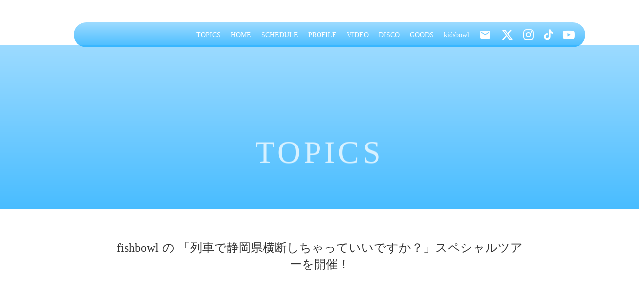

--- FILE ---
content_type: text/html;charset=utf-8
request_url: https://fishbowl.jp/topics/qBxa4ZaN
body_size: 36711
content:
<!DOCTYPE html>
<html lang>
<head><meta charset="utf-8">
<meta name="viewport" content="width=device-width, initial-scale=1">
<title>fishbowl の 「列車で静岡県横断しちゃっていいですか？」スペシャルツアーを開催！  | TOPICS | fishbowl(フィッシュボウル)</title>
<link rel="preconnect" href="https://fonts.gstatic.com" crossorigin>
<meta name="generator" content="Studio.Design">
<meta name="robots" content="all">
<meta property="og:site_name" content="fishbowl (フィッシュボウル) | 静岡発 アイドルグループ">
<meta property="og:title" content="fishbowl の 「列車で静岡県横断しちゃっていいですか？」スペシャルツアーを開催！  | TOPICS | fishbowl(フィッシュボウル)">
<meta property="og:image" content="https://storage.googleapis.com/production-os-assets/assets/852b3eb5-2f77-4722-b233-7079f59014d6">
<meta property="og:description" content="静岡発アイドルグループfishbowl（フィッシュボウル）公式サイト。プロフィールやディスコグラフィやグッズ購入など、fishbowlの新着情報がご覧頂けます。">
<meta property="og:type" content="website">
<meta name="description" content="静岡発アイドルグループfishbowl（フィッシュボウル）公式サイト。プロフィールやディスコグラフィやグッズ購入など、fishbowlの新着情報がご覧頂けます。">
<meta property="twitter:card" content="summary_large_image">
<meta property="twitter:image" content="https://storage.googleapis.com/production-os-assets/assets/852b3eb5-2f77-4722-b233-7079f59014d6">
<meta name="apple-mobile-web-app-title" content="fishbowl の 「列車で静岡県横断しちゃっていいですか？」スペシャルツアーを開催！  | TOPICS | fishbowl(フィッシュボウル)">
<meta name="format-detection" content="telephone=no,email=no,address=no">
<meta name="chrome" content="nointentdetection">
<meta name="google-site-verification" content="6XYSqeo79RAXkQgOf1b71i0ebxAw1C_EWgMWmxfhqR8">
<meta property="og:url" content="/topics/qBxa4ZaN">
<link rel="icon" type="image/png" href="https://storage.googleapis.com/production-os-assets/assets/b88e838e-3885-4f33-a436-abd95ff9495d" data-hid="2c9d455">
<link rel="apple-touch-icon" type="image/png" href="https://storage.googleapis.com/production-os-assets/assets/b88e838e-3885-4f33-a436-abd95ff9495d" data-hid="74ef90c"><link rel="modulepreload" as="script" crossorigin href="/_nuxt/entry.1775d8aa.js"><link rel="preload" as="style" href="/_nuxt/entry.8fd7fced.css"><link rel="prefetch" as="image" type="image/svg+xml" href="/_nuxt/close_circle.c7480f3c.svg"><link rel="prefetch" as="image" type="image/svg+xml" href="/_nuxt/round_check.0ebac23f.svg"><link rel="prefetch" as="script" crossorigin href="/_nuxt/LottieRenderer.16344243.js"><link rel="prefetch" as="script" crossorigin href="/_nuxt/error-404.1327bc9a.js"><link rel="prefetch" as="script" crossorigin href="/_nuxt/error-500.a745e09a.js"><link rel="stylesheet" href="/_nuxt/entry.8fd7fced.css"><style>.page-enter-active{transition:.6s cubic-bezier(.4,.4,0,1)}.page-leave-active{transition:.3s cubic-bezier(.4,.4,0,1)}.page-enter-from,.page-leave-to{opacity:0}</style><style>:root{--rebranding-loading-bg:#e5e5e5;--rebranding-loading-bar:#222}</style><style>.app[data-v-d12de11f]{align-items:center;flex-direction:column;height:100%;justify-content:center;width:100%}.title[data-v-d12de11f]{font-size:34px;font-weight:300;letter-spacing:2.45px;line-height:30px;margin:30px}</style><style>.LoadMoreAnnouncer[data-v-4f7a7294]{height:1px;margin:-1px;overflow:hidden;padding:0;position:absolute;width:1px;clip:rect(0,0,0,0);border-width:0;white-space:nowrap}</style><style>.TitleAnnouncer[data-v-1a8a037a]{height:1px;margin:-1px;overflow:hidden;padding:0;position:absolute;width:1px;clip:rect(0,0,0,0);border-width:0;white-space:nowrap}</style><style>.publish-studio-style[data-v-74fe0335]{transition:.4s cubic-bezier(.4,.4,0,1)}</style><style>.product-font-style[data-v-ed93fc7d]{transition:.4s cubic-bezier(.4,.4,0,1)}</style><style>/*! * Font Awesome Free 6.4.2 by @fontawesome - https://fontawesome.com * License - https://fontawesome.com/license/free (Icons: CC BY 4.0, Fonts: SIL OFL 1.1, Code: MIT License) * Copyright 2023 Fonticons, Inc. */.fa-brands,.fa-solid{-moz-osx-font-smoothing:grayscale;-webkit-font-smoothing:antialiased;--fa-display:inline-flex;align-items:center;display:var(--fa-display,inline-block);font-style:normal;font-variant:normal;justify-content:center;line-height:1;text-rendering:auto}.fa-solid{font-family:Font Awesome\ 6 Free;font-weight:900}.fa-brands{font-family:Font Awesome\ 6 Brands;font-weight:400}:host,:root{--fa-style-family-classic:"Font Awesome 6 Free";--fa-font-solid:normal 900 1em/1 "Font Awesome 6 Free";--fa-style-family-brands:"Font Awesome 6 Brands";--fa-font-brands:normal 400 1em/1 "Font Awesome 6 Brands"}@font-face{font-display:block;font-family:Font Awesome\ 6 Free;font-style:normal;font-weight:900;src:url(https://storage.googleapis.com/production-os-assets/assets/fontawesome/1629704621943/6.4.2/webfonts/fa-solid-900.woff2) format("woff2"),url(https://storage.googleapis.com/production-os-assets/assets/fontawesome/1629704621943/6.4.2/webfonts/fa-solid-900.ttf) format("truetype")}@font-face{font-display:block;font-family:Font Awesome\ 6 Brands;font-style:normal;font-weight:400;src:url(https://storage.googleapis.com/production-os-assets/assets/fontawesome/1629704621943/6.4.2/webfonts/fa-brands-400.woff2) format("woff2"),url(https://storage.googleapis.com/production-os-assets/assets/fontawesome/1629704621943/6.4.2/webfonts/fa-brands-400.ttf) format("truetype")}</style><style>.spinner[data-v-36413753]{animation:loading-spin-36413753 1s linear infinite;height:16px;pointer-events:none;width:16px}.spinner[data-v-36413753]:before{border-bottom:2px solid transparent;border-right:2px solid transparent;border-color:transparent currentcolor currentcolor transparent;border-style:solid;border-width:2px;opacity:.2}.spinner[data-v-36413753]:after,.spinner[data-v-36413753]:before{border-radius:50%;box-sizing:border-box;content:"";height:100%;position:absolute;width:100%}.spinner[data-v-36413753]:after{border-left:2px solid transparent;border-top:2px solid transparent;border-color:currentcolor transparent transparent currentcolor;border-style:solid;border-width:2px;opacity:1}@keyframes loading-spin-36413753{0%{transform:rotate(0deg)}to{transform:rotate(1turn)}}</style><style>@font-face{font-family:grandam;font-style:normal;font-weight:400;src:url(https://storage.googleapis.com/studio-front/fonts/grandam.ttf) format("truetype")}@font-face{font-family:Material Icons;font-style:normal;font-weight:400;src:url(https://storage.googleapis.com/production-os-assets/assets/material-icons/1629704621943/MaterialIcons-Regular.eot);src:local("Material Icons"),local("MaterialIcons-Regular"),url(https://storage.googleapis.com/production-os-assets/assets/material-icons/1629704621943/MaterialIcons-Regular.woff2) format("woff2"),url(https://storage.googleapis.com/production-os-assets/assets/material-icons/1629704621943/MaterialIcons-Regular.woff) format("woff"),url(https://storage.googleapis.com/production-os-assets/assets/material-icons/1629704621943/MaterialIcons-Regular.ttf) format("truetype")}.StudioCanvas{display:flex;height:auto;min-height:100dvh}.StudioCanvas>.sd{min-height:100dvh;overflow:clip}a,abbr,address,article,aside,audio,b,blockquote,body,button,canvas,caption,cite,code,dd,del,details,dfn,div,dl,dt,em,fieldset,figcaption,figure,footer,form,h1,h2,h3,h4,h5,h6,header,hgroup,html,i,iframe,img,input,ins,kbd,label,legend,li,main,mark,menu,nav,object,ol,p,pre,q,samp,section,select,small,span,strong,sub,summary,sup,table,tbody,td,textarea,tfoot,th,thead,time,tr,ul,var,video{border:0;font-family:sans-serif;line-height:1;list-style:none;margin:0;padding:0;text-decoration:none;-webkit-font-smoothing:antialiased;-webkit-backface-visibility:hidden;box-sizing:border-box;color:#333;transition:.3s cubic-bezier(.4,.4,0,1);word-spacing:1px}a:focus:not(:focus-visible),button:focus:not(:focus-visible),summary:focus:not(:focus-visible){outline:none}nav ul{list-style:none}blockquote,q{quotes:none}blockquote:after,blockquote:before,q:after,q:before{content:none}a,button{background:transparent;font-size:100%;margin:0;padding:0;vertical-align:baseline}ins{text-decoration:none}ins,mark{background-color:#ff9;color:#000}mark{font-style:italic;font-weight:700}del{text-decoration:line-through}abbr[title],dfn[title]{border-bottom:1px dotted;cursor:help}table{border-collapse:collapse;border-spacing:0}hr{border:0;border-top:1px solid #ccc;display:block;height:1px;margin:1em 0;padding:0}input,select{vertical-align:middle}textarea{resize:none}.clearfix:after{clear:both;content:"";display:block}[slot=after] button{overflow-anchor:none}</style><style>.sd{flex-wrap:nowrap;max-width:100%;pointer-events:all;z-index:0;-webkit-overflow-scrolling:touch;align-content:center;align-items:center;display:flex;flex:none;flex-direction:column;position:relative}.sd::-webkit-scrollbar{display:none}.sd,.sd.richText *{transition-property:all,--g-angle,--g-color-0,--g-position-0,--g-color-1,--g-position-1,--g-color-2,--g-position-2,--g-color-3,--g-position-3,--g-color-4,--g-position-4,--g-color-5,--g-position-5,--g-color-6,--g-position-6,--g-color-7,--g-position-7,--g-color-8,--g-position-8,--g-color-9,--g-position-9,--g-color-10,--g-position-10,--g-color-11,--g-position-11}input.sd,textarea.sd{align-content:normal}.sd[tabindex]:focus{outline:none}.sd[tabindex]:focus-visible{outline:1px solid;outline-color:Highlight;outline-color:-webkit-focus-ring-color}input[type=email],input[type=tel],input[type=text],select,textarea{-webkit-appearance:none}select{cursor:pointer}.frame{display:block;overflow:hidden}.frame>iframe{height:100%;width:100%}.frame .formrun-embed>iframe:not(:first-child){display:none!important}.image{position:relative}.image:before{background-position:50%;background-size:cover;border-radius:inherit;content:"";height:100%;left:0;pointer-events:none;position:absolute;top:0;transition:inherit;width:100%;z-index:-2}.sd.file{cursor:pointer;flex-direction:row;outline:2px solid transparent;outline-offset:-1px;overflow-wrap:anywhere;word-break:break-word}.sd.file:focus-within{outline-color:Highlight;outline-color:-webkit-focus-ring-color}.file>input[type=file]{opacity:0;pointer-events:none;position:absolute}.sd.text,.sd:where(.icon){align-content:center;align-items:center;display:flex;flex-direction:row;justify-content:center;overflow:visible;overflow-wrap:anywhere;word-break:break-word}.sd:where(.icon.fa){display:inline-flex}.material-icons{align-items:center;display:inline-flex;font-family:Material Icons;font-size:24px;font-style:normal;font-weight:400;justify-content:center;letter-spacing:normal;line-height:1;text-transform:none;white-space:nowrap;word-wrap:normal;direction:ltr;text-rendering:optimizeLegibility;-webkit-font-smoothing:antialiased}.sd:where(.icon.material-symbols){align-items:center;display:flex;font-style:normal;font-variation-settings:"FILL" var(--symbol-fill,0),"wght" var(--symbol-weight,400);justify-content:center;min-height:1em;min-width:1em}.sd.material-symbols-outlined{font-family:Material Symbols Outlined}.sd.material-symbols-rounded{font-family:Material Symbols Rounded}.sd.material-symbols-sharp{font-family:Material Symbols Sharp}.sd.material-symbols-weight-100{--symbol-weight:100}.sd.material-symbols-weight-200{--symbol-weight:200}.sd.material-symbols-weight-300{--symbol-weight:300}.sd.material-symbols-weight-400{--symbol-weight:400}.sd.material-symbols-weight-500{--symbol-weight:500}.sd.material-symbols-weight-600{--symbol-weight:600}.sd.material-symbols-weight-700{--symbol-weight:700}.sd.material-symbols-fill{--symbol-fill:1}a,a.icon,a.text{-webkit-tap-highlight-color:rgba(0,0,0,.15)}.fixed{z-index:2}.sticky{z-index:1}.button{transition:.4s cubic-bezier(.4,.4,0,1)}.button,.link{cursor:pointer}.submitLoading{opacity:.5!important;pointer-events:none!important}.richText{display:block;word-break:break-word}.richText [data-thread],.richText a,.richText blockquote,.richText em,.richText h1,.richText h2,.richText h3,.richText h4,.richText li,.richText ol,.richText p,.richText p>code,.richText pre,.richText pre>code,.richText s,.richText strong,.richText table tbody,.richText table tbody tr,.richText table tbody tr>td,.richText table tbody tr>th,.richText u,.richText ul{backface-visibility:visible;color:inherit;font-family:inherit;font-size:inherit;font-style:inherit;font-weight:inherit;letter-spacing:inherit;line-height:inherit;text-align:inherit}.richText p{display:block;margin:10px 0}.richText>p{min-height:1em}.richText img,.richText video{height:auto;max-width:100%;vertical-align:bottom}.richText h1{display:block;font-size:3em;font-weight:700;margin:20px 0}.richText h2{font-size:2em}.richText h2,.richText h3{display:block;font-weight:700;margin:10px 0}.richText h3{font-size:1em}.richText h4,.richText h5{font-weight:600}.richText h4,.richText h5,.richText h6{display:block;font-size:1em;margin:10px 0}.richText h6{font-weight:500}.richText [data-type=table]{overflow-x:auto}.richText [data-type=table] p{white-space:pre-line;word-break:break-all}.richText table{border:1px solid #f2f2f2;border-collapse:collapse;border-spacing:unset;color:#1a1a1a;font-size:14px;line-height:1.4;margin:10px 0;table-layout:auto}.richText table tr th{background:hsla(0,0%,96%,.5)}.richText table tr td,.richText table tr th{border:1px solid #f2f2f2;max-width:240px;min-width:100px;padding:12px}.richText table tr td p,.richText table tr th p{margin:0}.richText blockquote{border-left:3px solid rgba(0,0,0,.15);font-style:italic;margin:10px 0;padding:10px 15px}.richText [data-type=embed_code]{margin:20px 0;position:relative}.richText [data-type=embed_code]>.height-adjuster>.wrapper{position:relative}.richText [data-type=embed_code]>.height-adjuster>.wrapper[style*=padding-top] iframe{height:100%;left:0;position:absolute;top:0;width:100%}.richText [data-type=embed_code][data-embed-sandbox=true]{display:block;overflow:hidden}.richText [data-type=embed_code][data-embed-code-type=instagram]>.height-adjuster>.wrapper[style*=padding-top]{padding-top:100%}.richText [data-type=embed_code][data-embed-code-type=instagram]>.height-adjuster>.wrapper[style*=padding-top] blockquote{height:100%;left:0;overflow:hidden;position:absolute;top:0;width:100%}.richText [data-type=embed_code][data-embed-code-type=codepen]>.height-adjuster>.wrapper{padding-top:50%}.richText [data-type=embed_code][data-embed-code-type=codepen]>.height-adjuster>.wrapper iframe{height:100%;left:0;position:absolute;top:0;width:100%}.richText [data-type=embed_code][data-embed-code-type=slideshare]>.height-adjuster>.wrapper{padding-top:56.25%}.richText [data-type=embed_code][data-embed-code-type=slideshare]>.height-adjuster>.wrapper iframe{height:100%;left:0;position:absolute;top:0;width:100%}.richText [data-type=embed_code][data-embed-code-type=speakerdeck]>.height-adjuster>.wrapper{padding-top:56.25%}.richText [data-type=embed_code][data-embed-code-type=speakerdeck]>.height-adjuster>.wrapper iframe{height:100%;left:0;position:absolute;top:0;width:100%}.richText [data-type=embed_code][data-embed-code-type=snapwidget]>.height-adjuster>.wrapper{padding-top:30%}.richText [data-type=embed_code][data-embed-code-type=snapwidget]>.height-adjuster>.wrapper iframe{height:100%;left:0;position:absolute;top:0;width:100%}.richText [data-type=embed_code][data-embed-code-type=firework]>.height-adjuster>.wrapper fw-embed-feed{-webkit-user-select:none;-moz-user-select:none;user-select:none}.richText [data-type=embed_code_empty]{display:none}.richText ul{margin:0 0 0 20px}.richText ul li{list-style:disc;margin:10px 0}.richText ul li p{margin:0}.richText ol{margin:0 0 0 20px}.richText ol li{list-style:decimal;margin:10px 0}.richText ol li p{margin:0}.richText hr{border-top:1px solid #ccc;margin:10px 0}.richText p>code{background:#eee;border:1px solid rgba(0,0,0,.1);border-radius:6px;display:inline;margin:2px;padding:0 5px}.richText pre{background:#eee;border-radius:6px;font-family:Menlo,Monaco,Courier New,monospace;margin:20px 0;padding:25px 35px;white-space:pre-wrap}.richText pre code{border:none;padding:0}.richText strong{color:inherit;display:inline;font-family:inherit;font-weight:900}.richText em{font-style:italic}.richText a,.richText u{text-decoration:underline}.richText a{color:#007cff;display:inline}.richText s{text-decoration:line-through}.richText [data-type=table_of_contents]{background-color:#f5f5f5;border-radius:2px;color:#616161;font-size:16px;list-style:none;margin:0;padding:24px 24px 8px;text-decoration:underline}.richText [data-type=table_of_contents] .toc_list{margin:0}.richText [data-type=table_of_contents] .toc_item{color:currentColor;font-size:inherit!important;font-weight:inherit;list-style:none}.richText [data-type=table_of_contents] .toc_item>a{border:none;color:currentColor;font-size:inherit!important;font-weight:inherit;text-decoration:none}.richText [data-type=table_of_contents] .toc_item>a:hover{opacity:.7}.richText [data-type=table_of_contents] .toc_item--1{margin:0 0 16px}.richText [data-type=table_of_contents] .toc_item--2{margin:0 0 16px;padding-left:2rem}.richText [data-type=table_of_contents] .toc_item--3{margin:0 0 16px;padding-left:4rem}.sd.section{align-content:center!important;align-items:center!important;flex-direction:column!important;flex-wrap:nowrap!important;height:auto!important;max-width:100%!important;padding:0!important;width:100%!important}.sd.section-inner{position:static!important}@property --g-angle{syntax:"<angle>";inherits:false;initial-value:180deg}@property --g-color-0{syntax:"<color>";inherits:false;initial-value:transparent}@property --g-position-0{syntax:"<percentage>";inherits:false;initial-value:.01%}@property --g-color-1{syntax:"<color>";inherits:false;initial-value:transparent}@property --g-position-1{syntax:"<percentage>";inherits:false;initial-value:100%}@property --g-color-2{syntax:"<color>";inherits:false;initial-value:transparent}@property --g-position-2{syntax:"<percentage>";inherits:false;initial-value:100%}@property --g-color-3{syntax:"<color>";inherits:false;initial-value:transparent}@property --g-position-3{syntax:"<percentage>";inherits:false;initial-value:100%}@property --g-color-4{syntax:"<color>";inherits:false;initial-value:transparent}@property --g-position-4{syntax:"<percentage>";inherits:false;initial-value:100%}@property --g-color-5{syntax:"<color>";inherits:false;initial-value:transparent}@property --g-position-5{syntax:"<percentage>";inherits:false;initial-value:100%}@property --g-color-6{syntax:"<color>";inherits:false;initial-value:transparent}@property --g-position-6{syntax:"<percentage>";inherits:false;initial-value:100%}@property --g-color-7{syntax:"<color>";inherits:false;initial-value:transparent}@property --g-position-7{syntax:"<percentage>";inherits:false;initial-value:100%}@property --g-color-8{syntax:"<color>";inherits:false;initial-value:transparent}@property --g-position-8{syntax:"<percentage>";inherits:false;initial-value:100%}@property --g-color-9{syntax:"<color>";inherits:false;initial-value:transparent}@property --g-position-9{syntax:"<percentage>";inherits:false;initial-value:100%}@property --g-color-10{syntax:"<color>";inherits:false;initial-value:transparent}@property --g-position-10{syntax:"<percentage>";inherits:false;initial-value:100%}@property --g-color-11{syntax:"<color>";inherits:false;initial-value:transparent}@property --g-position-11{syntax:"<percentage>";inherits:false;initial-value:100%}</style><style>.snackbar[data-v-e23c1c77]{align-items:center;background:#fff;border:1px solid #ededed;border-radius:6px;box-shadow:0 16px 48px -8px rgba(0,0,0,.08),0 10px 25px -5px rgba(0,0,0,.11);display:flex;flex-direction:row;gap:8px;justify-content:space-between;left:50%;max-width:90vw;padding:16px 20px;position:fixed;top:32px;transform:translateX(-50%);-webkit-user-select:none;-moz-user-select:none;user-select:none;width:480px;z-index:9999}.snackbar.v-enter-active[data-v-e23c1c77],.snackbar.v-leave-active[data-v-e23c1c77]{transition:.4s cubic-bezier(.4,.4,0,1)}.snackbar.v-enter-from[data-v-e23c1c77],.snackbar.v-leave-to[data-v-e23c1c77]{opacity:0;transform:translate(-50%,-10px)}.snackbar .convey[data-v-e23c1c77]{align-items:center;display:flex;flex-direction:row;gap:8px;padding:0}.snackbar .convey .icon[data-v-e23c1c77]{background-position:50%;background-repeat:no-repeat;flex-shrink:0;height:24px;width:24px}.snackbar .convey .message[data-v-e23c1c77]{font-size:14px;font-style:normal;font-weight:400;line-height:20px;white-space:pre-line}.snackbar .convey.error .icon[data-v-e23c1c77]{background-image:url(/_nuxt/close_circle.c7480f3c.svg)}.snackbar .convey.error .message[data-v-e23c1c77]{color:#f84f65}.snackbar .convey.success .icon[data-v-e23c1c77]{background-image:url(/_nuxt/round_check.0ebac23f.svg)}.snackbar .convey.success .message[data-v-e23c1c77]{color:#111}.snackbar .button[data-v-e23c1c77]{align-items:center;border-radius:40px;color:#4b9cfb;display:flex;flex-shrink:0;font-family:Inter;font-size:12px;font-style:normal;font-weight:700;justify-content:center;line-height:16px;padding:4px 8px}.snackbar .button[data-v-e23c1c77]:hover{background:#f5f5f5}</style><style>a[data-v-757b86f2]{align-items:center;border-radius:4px;bottom:20px;height:20px;justify-content:center;left:20px;perspective:300px;position:fixed;transition:0s linear;width:84px;z-index:2000}@media (hover:hover){a[data-v-757b86f2]{transition:.4s cubic-bezier(.4,.4,0,1);will-change:width,height}a[data-v-757b86f2]:hover{height:32px;width:200px}}[data-v-757b86f2] .custom-fill path{fill:var(--03ccd9fe)}.fade-enter-active[data-v-757b86f2],.fade-leave-active[data-v-757b86f2]{position:absolute;transform:translateZ(0);transition:opacity .3s cubic-bezier(.4,.4,0,1);will-change:opacity,transform}.fade-enter-from[data-v-757b86f2],.fade-leave-to[data-v-757b86f2]{opacity:0}</style><style>.design-canvas__modal{height:100%;pointer-events:none;position:fixed;transition:none;width:100%;z-index:2}.design-canvas__modal:focus{outline:none}.design-canvas__modal.v-enter-active .studio-canvas,.design-canvas__modal.v-leave-active,.design-canvas__modal.v-leave-active .studio-canvas{transition:.4s cubic-bezier(.4,.4,0,1)}.design-canvas__modal.v-enter-active .studio-canvas *,.design-canvas__modal.v-leave-active .studio-canvas *{transition:none!important}.design-canvas__modal.isNone{transition:none}.design-canvas__modal .design-canvas__modal__base{height:100%;left:0;pointer-events:auto;position:fixed;top:0;transition:.4s cubic-bezier(.4,.4,0,1);width:100%;z-index:-1}.design-canvas__modal .studio-canvas{height:100%;pointer-events:none}.design-canvas__modal .studio-canvas>*{background:none!important;pointer-events:none}</style></head>
<body ><div id="__nuxt"><div><span></span><!----><!----></div></div><script type="application/json" id="__NUXT_DATA__" data-ssr="true">[["Reactive",1],{"data":2,"state":22,"_errors":23,"serverRendered":25,"path":26,"pinia":27},{"dynamicDatatopics/qBxa4ZaN":3},{"title":4,"body":5,"slug":6,"_meta":7,"_filter":20,"id":21},"fishbowl の 「列車で静岡県横断しちゃっていいですか？」スペシャルツアーを開催！","\u003Cfigure data-uid=\"gpyKd_38\" data-time=\"1707726104010\" data-thread=\"\" style=\"text-align: \">\u003Cimg src=\"https://storage.googleapis.com/studio-cms-assets/projects/6kq9GEd2Wp/s-1479x1109_v-fms_webp_a2856e66-e844-4b7c-8530-621ad761e9ef.jpg\" alt=\"\" width=\"\" height=\"\">\u003Cfigcaption>\u003C/figcaption>\u003C/figure>\u003Cp data-uid=\"4AHm4Tmm\" data-time=\"1707725877234\">\u003C/p>\u003Cp data-uid=\"5WyD20oM\" data-time=\"1707725873763\">\u003Cstrong>新メンバーのお披露目\u003C/strong>となる3/17(日)、 1日限りの\u003Cstrong>臨時列車「fishbowl号」\u003C/strong>に 乗車できるスペシャルツアーを開催！ fishbowlの新たな歴史が始まる 特別な1日にぜひご同乗ください\u003C/p>\u003Cp data-uid=\"5of3bNYF\" data-time=\"1707725874998\">\u003C/p>\u003Cp data-uid=\"zalkSLe6\" data-time=\"1707725873763\">▽お申込みはコチラ\u003C/p>\u003Cp data-uid=\"oS7oNOi3\" data-time=\"1707725981120\">\u003Ca target=\"_blank\" href=\"https://jtt-shop.com/shop/h-shizuoka/99307/?preview=true\" data-has-link=\"true\" rel=\"\">https://jtt-shop.com/shop/h-shizuoka/99307/?preview=true\u003C/a>\u003C/p>\u003Cp data-uid=\"6Q3DA8sD\" data-time=\"1707726123836\">\u003C/p>\u003Cp data-uid=\"rHqHGZ28\" data-time=\"1707726144291\">■ツアーの主なコンテンツ\u003C/p>\u003Cp data-uid=\"qB0ePuLt\" data-time=\"1707726800245\">▶1泊2日(宿泊付きプラン)\u003C/p>\u003Cp data-uid=\"H2pyIaqt\" data-time=\"1707726800245\">トークイベント参加、宿泊代、臨時列車乗車券＋指定券、楽寿園の入場料、抽選券、ステージイベント優先エリア券（第１回目分）、メンバーサイン入りポストカード\u003C/p>\u003Cp data-uid=\"HcA2mXFz\" data-time=\"1707726800245\">▶0泊2日(宿泊無しプラン)\u003C/p>\u003Cp data-uid=\"Xt3E2JjM\" data-time=\"1707726800245\">トークイベント参加、臨時列車乗車券＋指定券、楽寿園の入場料、抽選券\u003C/p>\u003Cp data-uid=\"2cwEf1pq\" data-time=\"1707726800245\">===============================\u003C/p>\u003Cp data-uid=\"XC9Tn1gA\" data-time=\"1707726800245\">▷3/16(土)\u003C/p>\u003Cp data-uid=\"Vm7oy4ke\" data-time=\"1707726800246\">オークラアクトシティホテル浜松にてトークイベント開催！\u003C/p>\u003Cp data-uid=\"K4idts0m\" data-time=\"1707726800246\">▷3/17(日)\u003C/p>\u003Cp data-uid=\"2G_LXftx\" data-time=\"1707726800246\">①fishbowlと臨時列車に乗車して静岡県横断しよう！\u003C/p>\u003Cp data-uid=\"dGCvhOiw\" data-time=\"1707726800246\">臨時列車(浜松駅7:22発-三島駅9:20着)の約2時間の旅、この日限りの特別な演出をお楽しみに！\u003C/p>\u003Cp data-uid=\"jZ3fD9xG\" data-time=\"1707726800246\">②楽寿園イベントステージにて新メンバー2名の初お披露目イベント開催！\u003C/p>\u003Cp data-uid=\"mEKkZVx2\" data-time=\"1707726800246\">第1回目 ライブ 11:30- /特典会 12:10-\u003C/p>\u003Cp data-uid=\"DbKYH14m\" data-time=\"1707726800246\">第2回目 ライブ 14:00- /特典会 14:40-\u003C/p>","qBxa4ZaN",{"project":8,"publishedAt":10,"createdAt":11,"order":12,"publishType":13,"schema":14,"uid":18,"updatedAt":19},{"id":9},"2eca7ccb47514496a324",["Date","2024-02-08T11:00:00.000Z"],["Date","2024-02-12T08:17:10.000Z"],98,"draft",{"id":15,"key":16,"postType":17},"WPkHvoQB43nhkNgnOLrI","jXYXdt3h","post","RMIkDUsi",["Date","2024-02-12T08:34:27.000Z"],[],"ZBQSAddV6wTrC97OQrhY",{},{"dynamicDatatopics/qBxa4ZaN":24},null,true,"/topics/qBxa4ZaN",{"cmsContentStore":28,"indexStore":32,"projectStore":35,"productStore":58,"pageHeadStore":313},{"listContentsMap":29,"contentMap":30},["Map"],["Map",31,3],"jXYXdt3h/qBxa4ZaN",{"routeType":33,"host":34},"publish","fishbowl.jp",{"project":36},{"id":37,"name":38,"type":39,"customDomain":40,"iconImage":40,"coverImage":41,"displayBadge":42,"integrations":43,"snapshot_path":56,"snapshot_id":57,"recaptchaSiteKey":-1},"6kq9GEd2Wp","fishbowl","web","","https://storage.googleapis.com/production-os-assets/assets/9de15469-9797-453a-a9cd-cabd62ac4880",false,[44,47,50,53],{"integration_name":45,"code":46},"google-analytics","UA-193163051-1",{"integration_name":48,"code":49},"google-tag-manager","GTM-MPVKVDB",{"integration_name":51,"code":52},"search-console","6XYSqeo79RAXkQgOf1b71i0ebxAw1C_EWgMWmxfhqR8",{"integration_name":54,"code":55},"typesquare","unused","https://storage.googleapis.com/studio-publish/projects/6kq9GEd2Wp/yqBgvpoRaj/","yqBgvpoRaj",{"product":59,"isLoaded":25,"selectedModalIds":310,"redirectPage":24,"isInitializedRSS":42,"pageViewMap":311,"symbolViewMap":312},{"breakPoints":60,"colors":67,"fonts":68,"head":125,"info":131,"pages":138,"resources":262,"symbols":265,"style":271,"styleVars":273,"enablePassword":42,"classes":307,"publishedUid":309},[61,64],{"maxWidth":62,"name":63},480,"mobile",{"maxWidth":65,"name":66},768,"tablet",[],[69,86,92,94,96,106,110,112,114,116,118,120],{"family":70,"subsets":71,"variants":74,"vendor":85},"Lato",[72,73],"latin","latin-ext",[75,76,77,78,79,80,81,82,83,84],"100","100italic","300","300italic","regular","italic","700","700italic","900","900italic","google",{"family":87,"subsets":88,"variants":89,"vendor":85},"Domine",[72,73],[79,90,91,81],"500","600",{"family":93,"vendor":54},"じゅん 501",{"family":95,"vendor":54},"じゅん 201",{"family":97,"subsets":98,"variants":104,"vendor":85},"Roboto",[99,100,101,102,72,73,103],"cyrillic","cyrillic-ext","greek","greek-ext","vietnamese",[75,76,77,78,79,80,90,105,81,82,83,84],"500italic",{"displayName":107,"family":107,"subsets":108,"variants":109,"vendor":85},"Chewy",[72],[79],{"family":111,"vendor":54},"新丸ゴ B JIS2004",{"family":113,"vendor":54},"新ゴ L JIS2004",{"family":115,"vendor":54},"新ゴ R JIS2004",{"family":117,"vendor":54},"新ゴ B JIS2004",{"family":119,"vendor":54},"UD新ゴ H JIS2004",{"family":121,"subsets":122,"variants":124,"vendor":85},"Noto Sans JP",[123,72],"japanese",[75,77,79,90,81,83],{"favicon":126,"meta":127,"title":130},"https://storage.googleapis.com/production-os-assets/assets/b88e838e-3885-4f33-a436-abd95ff9495d",{"description":128,"og:image":129},"静岡発アイドルグループfishbowl（フィッシュボウル）公式サイト。プロフィールやディスコグラフィやグッズ購入など、fishbowlの新着情報がご覧頂けます。","https://storage.googleapis.com/production-os-assets/assets/852b3eb5-2f77-4722-b233-7079f59014d6","fishbowl (フィッシュボウル) | 静岡発 アイドルグループ",{"baseWidth":132,"created_at":133,"screen":134,"type":39,"updated_at":136,"version":137},1280,1518591100346,{"height":135,"isAutoHeight":42,"width":132,"workingState":42},600,1518792996878,"4.1.9",[139,154,161,167,173,182,190,197,203,211,217,224,231,236,247,255],{"head":140,"id":145,"position":146,"type":148,"uuid":149,"symbolIds":150},{"meta":141,"title":144},{"description":142,"og:image":143},"アイドルグループfishbowl（フィッシュボウル）公式サイト。プロフィールやディスコグラフィやグッズ購入など、fishbowlの新着情報がご覧頂けます。","https://storage.googleapis.com/production-os-assets/assets/2a213a77-8264-4496-bd56-9179b3911d87","fishbowl (フィッシュボウル) | 静岡発アイドルグループ","/",{"x":147,"y":147},0,"page","b57feaac-9fc3-4dab-8093-7cd372ab4c0d",[151,152,153],"1e2a3d04-78eb-4966-9106-681b8eb33cac","dd33a75a-8fc0-4fee-bb34-ddaf1c492daa","9c14824e-728f-4b74-9dff-4be7921ab1e4",{"head":155,"id":157,"type":148,"uuid":158,"symbolIds":159},{"title":156},"TOPICS | fishbowl (フィッシュボウル)","topics","77e955d3-4f06-46aa-8e17-e4ad944f29a5",[160,151,152,153],"4c926be0-86b9-4d73-b40e-b6e54ad2062f",{"head":162,"id":164,"type":148,"uuid":165,"symbolIds":166},{"title":163},"SCHEDULE | fishbowl (フィッシュボウル)","schedule","cd9efcd9-4d6a-47d6-9f74-ccb2bfd2bed7",[160,151,152,153],{"head":168,"id":170,"type":148,"uuid":171,"symbolIds":172},{"title":169},"DISCOGRAPHY | fishbowl (フィッシュボウル)","discography","f3d620fd-1178-4e2d-86bb-4165d54feb0e",[160,151,152,153],{"head":174,"id":179,"type":148,"uuid":180,"symbolIds":181},{"meta":175,"title":178},{"og:image":176,"robots":177},"https://storage.googleapis.com/production-os-assets/assets/09fc521c-9055-4440-bde4-4e3c8b8e408c","noindex","kidsbowl audition | fishbowl (フィッシュボウル)","kidsbowl","e6021d0c-64ba-431b-9326-bb9d49da7e4d",[151,152,153],{"head":183,"id":187,"type":148,"uuid":188,"symbolIds":189},{"meta":184,"title":186},{"og:image":185},"https://storage.googleapis.com/production-os-assets/assets/f039d2d8-64f5-4b61-8fc5-8608bfdb4e6e","PROFILE | fishbowl (フィッシュボウル)","profile","1471ce89-7307-4f70-9208-08aac217f7cf",[160,151,152,153],{"head":191,"id":194,"type":148,"uuid":195,"symbolIds":196},{"meta":192,"title":193},{"robots":177},"GOODS | fishbowl (フィッシュボウル)","goods","2cd19575-29c2-4d29-8f43-28f07d74f0ae",[160,151,152,153],{"head":198,"id":200,"type":148,"uuid":201,"symbolIds":202},{"title":199},"CONTACT | fishbowl (フィッシュボウル)","contact","c43de8e9-5989-495c-a028-ddab3a4c4dbe",[160,151,152,153],{"head":204,"id":207,"type":148,"uuid":208,"symbolIds":209},{"meta":205,"title":206},{"robots":177},"お問い合わせありがとうございます | fishbowl (フィッシュボウル)","thanks","cd4853e7-dfc4-4f6f-9c2e-4139c091703e",[160,151,210,152,153],"2cce00d1-9b8d-47b3-b30a-0800469ef012",{"head":212,"id":214,"type":148,"uuid":215,"symbolIds":216},{"meta":213,"title":206},{"robots":177},"404","0c01c8aa-d73f-4a6a-8add-d65d26835364",[160,151,210,152,153],{"head":218,"id":221,"type":148,"uuid":222,"symbolIds":223},{"meta":219,"title":220},{"description":40,"og:image":40,"robots":177},"fishbowl-testsite","old-index","ccf544eb-9916-4375-9b71-e0d7aa21e4ea",[151],{"head":225,"id":228,"type":148,"uuid":229,"symbolIds":230},{"meta":226,"title":227},{"robots":177},"SUPPORTING COMPANY | fishbowl","supporting-company","ce6cc6e5-5a2b-4cd6-87f1-e5d7f3e02282",[151,160,152],{"id":232,"responsive":25,"type":233,"uuid":234,"symbolIds":235},"sp_menu","modal","f200447c-0ea4-48a0-a68f-956904572abd",[],{"cmsRequest":237,"head":240,"id":244,"type":148,"uuid":245,"symbolIds":246},{"contentSlug":238,"schemaKey":239},"{{$route.params.slug}}","XMJK9sVs",{"meta":241,"title":243},{"description":242},"{{body}} ","{{title}} | DISCOGRAPHY | fishbowl(フィッシュボウル)","discography/:slug","a426cadf-ddfb-41b5-b23b-5c5796436338",[160,151,152,153],{"cmsRequest":248,"head":250,"id":252,"type":148,"uuid":253,"symbolIds":254},{"contentSlug":238,"schemaKey":249},"uBd2MjjZ",{"title":251},"{{title}}  | SCHEDULE | fishbowl(フィッシュボウル)","schedule/:slug","21a5d614-e7f4-405f-aaae-9144aaa263b2",[153,151,160,152],{"cmsRequest":256,"head":257,"id":259,"type":148,"uuid":260,"symbolIds":261},{"contentSlug":238,"schemaKey":16},{"title":258},"{{title}}  | TOPICS | fishbowl(フィッシュボウル)","topics/:slug","944614c6-b21c-4a30-b53c-fdd73d95602a",[153,151,160,152],{"rssList":263,"apiList":264,"cmsProjectId":9},[],[],[266,267,268,269,270],{"uuid":151},{"uuid":160},{"uuid":152},{"uuid":153},{"uuid":210},{"fontFamily":272},[],{"fontFamily":274},[275,277,279,282,285,287,289,292,295,298,301,304],{"key":276,"name":40,"value":70},"fea7f270",{"key":278,"name":40,"value":87},"b0a5519c",{"key":280,"name":40,"value":281},"0b89924b","'じゅん 501'",{"key":283,"name":40,"value":284},"b3afdc3d","'じゅん 201'",{"key":286,"name":40,"value":97},"a2bee81b",{"key":288,"name":40,"value":107},"858bc8fb",{"key":290,"name":40,"value":291},"5980b094","'新丸ゴ B JIS2004'",{"key":293,"name":40,"value":294},"b6a728a3","'新ゴ L JIS2004'",{"key":296,"name":40,"value":297},"f6a89db7","'新ゴ R JIS2004'",{"key":299,"name":40,"value":300},"4ea7efbe","'新ゴ B JIS2004'",{"key":302,"name":40,"value":303},"b2b4613d","'UD新ゴ H JIS2004'",{"key":305,"name":40,"value":306},"38be9c64","'Noto Sans JP'",{"typography":308},[],"20251210043813",[],{},["Map"],{"googleFontMap":314,"typesquareLoaded":42,"hasCustomFont":42,"materialSymbols":315},["Map"],[]]</script><script>window.__NUXT__={};window.__NUXT__.config={public:{apiBaseUrl:"https://api.studiodesignapp.com/api",cmsApiBaseUrl:"https://api.cms.studiodesignapp.com",previewBaseUrl:"https://preview.studio.site",facebookAppId:"569471266584583",firebaseApiKey:"AIzaSyBkjSUz89vvvl35U-EErvfHXLhsDakoNNg",firebaseProjectId:"studio-7e371",firebaseAuthDomain:"studio-7e371.firebaseapp.com",firebaseDatabaseURL:"https://studio-7e371.firebaseio.com",firebaseStorageBucket:"studio-7e371.appspot.com",firebaseMessagingSenderId:"373326844567",firebaseAppId:"1:389988806345:web:db757f2db74be8b3",studioDomain:".studio.site",studioPublishUrl:"https://storage.googleapis.com/studio-publish",studioPublishIndexUrl:"https://storage.googleapis.com/studio-publish-index",rssApiPath:"https://rss.studiodesignapp.com/rssConverter",embedSandboxDomain:".studioiframesandbox.com",apiProxyUrl:"https://studio-api-proxy-rajzgb4wwq-an.a.run.app",proxyApiBaseUrl:"",isDev:false,fontsApiBaseUrl:"https://fonts.studio.design",jwtCookieName:"jwt_token"},app:{baseURL:"/",buildAssetsDir:"/_nuxt/",cdnURL:""}}</script><script type="module" src="/_nuxt/entry.1775d8aa.js" crossorigin></script></body>
</html>

--- FILE ---
content_type: text/plain; charset=utf-8
request_url: https://analytics.studiodesignapp.com/event
body_size: -229
content:
Message published: 17832402874560139

--- FILE ---
content_type: text/plain
request_url: https://www.google-analytics.com/j/collect?v=1&_v=j102&a=352946123&t=pageview&_s=1&dl=https%3A%2F%2Ffishbowl.jp%2Ftopics%2FqBxa4ZaN&dp=%2Ftopics%2FqBxa4ZaN&ul=en-us%40posix&dt=fishbowl%20%E3%81%AE%20%E3%80%8C%E5%88%97%E8%BB%8A%E3%81%A7%E9%9D%99%E5%B2%A1%E7%9C%8C%E6%A8%AA%E6%96%AD%E3%81%97%E3%81%A1%E3%82%83%E3%81%A3%E3%81%A6%E3%81%84%E3%81%84%E3%81%A7%E3%81%99%E3%81%8B%EF%BC%9F%E3%80%8D%E3%82%B9%E3%83%9A%E3%82%B7%E3%83%A3%E3%83%AB%E3%83%84%E3%82%A2%E3%83%BC%E3%82%92%E9%96%8B%E5%82%AC%EF%BC%81%C2%A0%20%7C%20TOPICS%20%7C%20fishbowl(%E3%83%95%E3%82%A3%E3%83%83%E3%82%B7%E3%83%A5%E3%83%9C%E3%82%A6%E3%83%AB)&sr=1280x720&vp=1280x720&_u=YEBAAEABAAAAACACI~&jid=664372928&gjid=1767025079&cid=356301829.1768943527&tid=UA-193163051-1&_gid=1700817914.1768943527&_r=1&_slc=1&z=1848914849
body_size: -449
content:
2,cG-FQSNZQGT1T